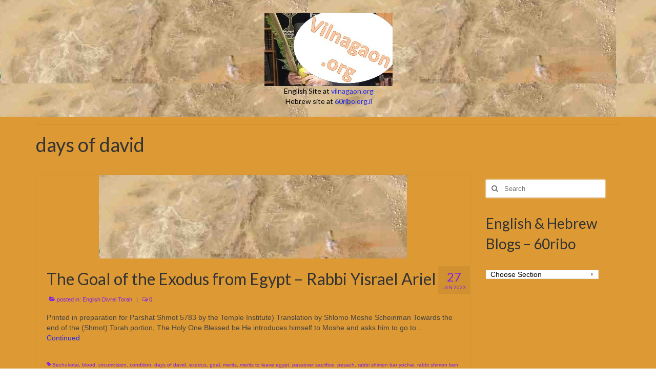

--- FILE ---
content_type: text/html;charset=UTF-8
request_url: https://vilnagaon.org/tag/days-of-david/
body_size: 8654
content:
<!DOCTYPE html> <html class="no-js" lang="en-US" itemscope="itemscope" itemtype="https://schema.org/WebPage"> <head>
<meta charset="UTF-8">  <meta name="viewport" content="width=device-width, initial-scale=1.0"> <meta http-equiv="X-UA-Compatible" content="IE=edge"> <title>days of david &#8211; vilnagaon.org</title> <meta name='robots' content='max-image-preview:large' /> <link rel="alternate" type="application/rss+xml" title="vilnagaon.org &raquo; Feed" href="https://vilnagaon.org/feed/" /> <link rel="alternate" type="application/rss+xml" title="vilnagaon.org &raquo; Comments Feed" href="https://vilnagaon.org/comments/feed/" /> <link rel='dns-prefetch' href='//s.w.org'>
<link rel='dns-prefetch' href='//www.youtube.com'>
<link rel='dns-prefetch' href='//player.vimeo.com'>
<link rel='dns-prefetch' href='//maps.google.'>
<link rel='dns-prefetch' href='//cdn.dashjs.org'>
<link rel='dns-prefetch' href='//download.macromedia.com'>
<link rel='dns-prefetch' href='//www.macromedia.com'>
<link rel='dns-prefetch' href='//cdn.jsdelivr.net'>
<link rel='dns-prefetch' href='//www.youtube'>
<link rel='dns-prefetch' href='//www.youtube-nocookie.com'>
<link rel='dns-prefetch' href='//img.youtube.com'>
<link rel='dns-prefetch' href='//fonts.gstatic.com'><link rel="alternate" type="application/rss+xml" title="vilnagaon.org &raquo; days of david Tag Feed" href="https://vilnagaon.org/tag/days-of-david/feed/" /> <!-- This site uses the Google Analytics by MonsterInsights plugin v9.10.0 - Using Analytics tracking - https://www.monsterinsights.com/ --> <!-- Note: MonsterInsights is not currently configured on this site. The site owner needs to authenticate with Google Analytics in the MonsterInsights settings panel. --> <!-- No tracking code set --> <!-- / Google Analytics by MonsterInsights --> <link rel="stylesheet" href="//vilnagaon.org/wp-content/cache/swift-performance/vilnagaon.org/css/2bc887faa24789e0a2cb9cfa133b7fd9.css" media="all"> <script data-dont-merge>window.swift_performance_collectdomready = [];window.swift_performance_collectready = [];window.swift_performance_collectonload = [];</script><!--[if lt IE 9]> <script type="text/javascript" src="https://vilnagaon.org/wp-content/themes/virtue/assets/js/vendor/respond.min.js" id="virtue-respond-js"></script> <![endif]--> <link rel="https://api.w.org/" href="https://vilnagaon.org/wp-json/" /><link rel="alternate" title="JSON" type="application/json" href="https://vilnagaon.org/wp-json/wp/v2/tags/2480" /><link rel="EditURI" type="application/rsd+xml" title="RSD" href="https://vilnagaon.org/xmlrpc.php?rsd" /> <meta name="generator" content="WordPress 6.8.3" /> <!-- Analytics by WP Statistics - https://wp-statistics.com --> <meta name="generator" content="Elementor 3.33.1; features: additional_custom_breakpoints; settings: css_print_method-external, google_font-enabled, font_display-auto"> <link rel="icon" href="https://vilnagaon.org/wp-content/uploads/2017/12/cropped-bulla-logo4-32x32.jpg" sizes="32x32" /> <link rel="icon" href="https://vilnagaon.org/wp-content/uploads/2017/12/cropped-bulla-logo4-192x192.jpg" sizes="192x192" /> <link rel="apple-touch-icon" href="https://vilnagaon.org/wp-content/uploads/2017/12/cropped-bulla-logo4-180x180.jpg" /> <meta name="msapplication-TileImage" content="https://vilnagaon.org/wp-content/uploads/2017/12/cropped-bulla-logo4-270x270.jpg" /> <link rel="prefetch" href="//vilnagaon.org/wp-content/cache/swift-performance/vilnagaon.org/js/31f66df548ad2aac53edba18c2e3643d.js" as="script" crossorigin><script data-dont-merge="">(function(){function iv(a){if(a.nodeName=='SOURCE'){a = a.nextSibling;}if(typeof a !== 'object' || a === null || typeof a.getBoundingClientRect!=='function'){return false}var b=a.getBoundingClientRect();return((a.innerHeight||a.clientHeight)>0&&b.bottom+50>=0&&b.right+50>=0&&b.top-50<=(window.innerHeight||document.documentElement.clientHeight)&&b.left-50<=(window.innerWidth||document.documentElement.clientWidth))}function ll(){var a=document.querySelectorAll('[data-swift-image-lazyload]');for(var i in a){if(iv(a[i])){a[i].onload=function(){window.dispatchEvent(new Event('resize'));};try{if(a[i].nodeName == 'IMG'){a[i].setAttribute('src',(typeof a[i].dataset.src != 'undefined' ? a[i].dataset.src : a[i].src))};a[i].setAttribute('srcset',(typeof a[i].dataset.srcset !== 'undefined' ? a[i].dataset.srcset : ''));a[i].setAttribute('sizes',(typeof a[i].dataset.sizes !== 'undefined' ? a[i].dataset.sizes : ''));a[i].setAttribute('style',(typeof a[i].dataset.style !== 'undefined' ? a[i].dataset.style : ''));a[i].removeAttribute('data-swift-image-lazyload')}catch(e){}}}requestAnimationFrame(ll)}requestAnimationFrame(ll)})();</script></head> <body class="archive tag tag-days-of-david tag-2480 wp-embed-responsive wp-theme-virtue wide fpt-template-virtue elementor-default elementor-kit-5750"> <div id="kt-skip-link"><a href="#content">Skip to Main Content</a></div> <div id="wrapper" class="container"> <header class="banner headerclass" itemscope itemtype="https://schema.org/WPHeader"> <div class="container"> <div class="row"> <div class="col-md-12 clearfix kad-header-left"> <div id="logo" class="logocase"> <a class="brand logofont" href="https://vilnagaon.org/"> <div id="thelogo"> <img src="[data-uri]" alt="vilnagaon.org" width="250" height="143" class="kad-standard-logo" data-src="https://vilnagaon.org/wp-content/uploads/2017/11/new-vilnagaon-jpg-250.jpg" data-srcset="" data-sizes="" data-swift-image-lazyload="true" data-style="" style="height:143px" data-l> </div> </a> <p class="kad_tagline belowlogo-text">English Site at <a href="https://vilnagaon.org/">vilnagaon.org</a><br> Hebrew site at <a href="http://60ribo.org.il/"> 60ribo.org.il</a></p> </div> <!-- Close #logo --> </div><!-- close logo span --> </div> <!-- Close Row --> </div> <!-- Close Container --> </header> <div class="wrap contentclass" role="document"> <div id="pageheader" class="titleclass"> <div class="container"> <div class="page-header"> <h1 class="entry-title" itemprop="name"> days of david </h1> <p class="subtitle"> </p> </div> </div><!--container--> </div><!--titleclass--> <div id="content" class="container"> <div class="row"> <div class="main col-lg-9 col-md-8 postlist" role="main"> <article id="post-8890" class="post-8890 post type-post status-publish format-standard hentry category-english-divrei-torah tag-bechukotai tag-blood tag-circumcision tag-condition tag-days-of-david tag-exodus tag-goal tag-merits tag-merits-to-leave-egypt tag-passover-sacrifice tag-pesach tag-rabbi-shimon-bar-yochai tag-rabbi-shimon-ben-yochai tag-rabbi-yisraell-ariel tag-tanchuma tag-those-that-fell" itemscope="" itemtype="https://schema.org/BlogPosting"> <div class="row"> <div class="col-md-12"> <div class="imghoverclass img-margin-center" itemprop="image" itemscope itemtype="https://schema.org/ImageObject"> <a href="https://vilnagaon.org/exodus-goal/" title="The Goal of the Exodus from Egypt &#8211; Rabbi Yisrael Ariel"> <img fetchpriority="high" src="[data-uri]" alt="The Goal of the Exodus from Egypt &#8211; Rabbi Yisrael Ariel" width="601" height="163" itemprop="contentUrl" class="iconhover" data-src="https://vilnagaon.org/wp-content/uploads/2017/06/red-searectangle.jpg" data-srcset="https://vilnagaon.org/wp-content/uploads/2017/06/red-searectangle.jpg 601w, https://vilnagaon.org/wp-content/uploads/2017/06/red-searectangle-300x81.jpg 300w, https://vilnagaon.org/wp-content/uploads/2017/06/red-searectangle-20x5.jpg 20w" data-sizes="(max-width: 601px) 100vw, 601px" data-swift-image-lazyload="true" data-style="" style="height:163px" data-l> <meta itemprop="url" content="https://vilnagaon.org/wp-content/uploads/2017/06/red-searectangle.jpg"> <meta itemprop="width" content="601"> <meta itemprop="height" content="163"> </a> </div> </div> <div class="col-md-12 post-text-container postcontent"> <div class="postmeta updated color_gray"> <div class="postdate bg-lightgray headerfont"> <meta itemprop="datePublished" content="2023-01-27T11:11:25+02:00"> <span class="postday">27</span> Jan 2023 </div> </div> <header> <a href="https://vilnagaon.org/exodus-goal/"> <h2 class="entry-title" itemprop="name headline"> The Goal of the Exodus from Egypt &#8211; Rabbi Yisrael Ariel </h2> </a> <div class="subhead"> <span class="postauthortop author vcard"> <i class="icon-user"></i> by <span itemprop="author"><a href="https://vilnagaon.org/author/HGadmin/" class="fn" rel="author">HGadmin</a></span> |</span> <span class="postedintop"><i class="icon-folder-open"></i> posted in: <a href="https://vilnagaon.org/category/english-divrei-torah/" rel="category tag">English Divrei Torah</a></span> <span class="kad-hidepostedin">|</span> <span class="postcommentscount"> <i class="icon-comments-alt"></i> 0 </span> </div> </header> <div class="entry-content" itemprop="description"> <p>Printed in preparation for Parshat Shmot 5783 by the Temple Institute) Translation by Shlomo Moshe Scheinman Towards the end of the (Shmot) Torah portion, The Holy One Blessed be He introduces himself to Moshe and asks him to go to &hellip; <a href="https://vilnagaon.org/exodus-goal/">Continued</a></p> </div> <footer> <meta itemscope itemprop="mainEntityOfPage" content="https://vilnagaon.org/exodus-goal/" itemtype="https://schema.org/WebPage" itemid="https://vilnagaon.org/exodus-goal/"><meta itemprop="dateModified" content="2023-01-27T11:11:25+02:00"><div itemprop="publisher" itemscope itemtype="https://schema.org/Organization"><div itemprop="logo" itemscope itemtype="https://schema.org/ImageObject"><meta itemprop="url" content="https://vilnagaon.org/wp-content/uploads/2017/11/new-vilnagaon-jpg-250.jpg"><meta itemprop="width" content="250"><meta itemprop="height" content="143"></div><meta itemprop="name" content="vilnagaon.org"></div> <span class="posttags color_gray"><i class="icon-tag"></i> <a href="https://vilnagaon.org/tag/bechukotai/" rel="tag">Bechukotai</a>, <a href="https://vilnagaon.org/tag/blood/" rel="tag">blood</a>, <a href="https://vilnagaon.org/tag/circumcision/" rel="tag">circumcision</a>, <a href="https://vilnagaon.org/tag/condition/" rel="tag">condition</a>, <a href="https://vilnagaon.org/tag/days-of-david/" rel="tag">days of david</a>, <a href="https://vilnagaon.org/tag/exodus/" rel="tag">exodus</a>, <a href="https://vilnagaon.org/tag/goal/" rel="tag">goal</a>, <a href="https://vilnagaon.org/tag/merits/" rel="tag">merits</a>, <a href="https://vilnagaon.org/tag/merits-to-leave-egypt/" rel="tag">merits to leave egypt</a>, <a href="https://vilnagaon.org/tag/passover-sacrifice/" rel="tag">passover sacrifice</a>, <a href="https://vilnagaon.org/tag/pesach/" rel="tag">pesach</a>, <a href="https://vilnagaon.org/tag/rabbi-shimon-bar-yochai/" rel="tag">rabbi shimon bar yochai</a>, <a href="https://vilnagaon.org/tag/rabbi-shimon-ben-yochai/" rel="tag">rabbi shimon ben yochai</a>, <a href="https://vilnagaon.org/tag/rabbi-yisraell-ariel/" rel="tag">rabbi yisraell ariel</a>, <a href="https://vilnagaon.org/tag/tanchuma/" rel="tag">tanchuma</a>, <a href="https://vilnagaon.org/tag/those-that-fell/" rel="tag">those that fell</a></span> </footer> </div><!-- Text size --> </div><!-- row--> </article> <!-- Article --><div class="wp-pagenavi"></div> </div><!-- /.main --> <aside class="col-lg-3 col-md-4 kad-sidebar" role="complementary" itemscope itemtype="https://schema.org/WPSideBar"> <div class="sidebar"> <section id="search-4" class="widget-1 widget-first widget widget_search"><div class="widget-inner"><form role="search" method="get" class="form-search" action="https://vilnagaon.org/"> <label> <span class="screen-reader-text">Search for:</span> <input type="text" value="" name="s" class="search-query" placeholder="Search"> </label> <button type="submit" class="search-icon"><i class="icon-search"></i></button> </form></div></section><section id="text-2" class="widget-2 widget-last widget widget_text"><div class="widget-inner"><h3>English &#038; Hebrew Blogs &#8211; 60ribo</h3> <div class="textwidget"><p><body><!-- Paste this code into the BODY section of your HTML document --><br /> <select name="jumpit" size="1" onchange="document.location.href=this.value"><option selected value="">Choose Section</option><option value="https://vilnagaon.org/">English Home Page</option><option value="https://vilnagaon.org/blog/">Blog </option><option value="http://60ribo.org.il/category/%D7%94%D7%A2%D7%A8%D7%95%D7%AA-%D7%A2%D7%9C-%D7%94%D7%97%D7%91%D7%A8%D7%94/">הערות על החברה</option><option value="60ribo.org.il/category/hebrew-music-2/">מוזיקה המתאימה להשקפת ספר קול התור</option><option value="http://60ribo.org.il/">דף הבית</option><option value="http://60ribo.org.il/category/comments-on-society/">Comments on Society</option></select><!--Cached with Swift Performance-->
</body></p> </div> </div></section> </div><!-- /.sidebar --> </aside><!-- /aside --> </div><!-- /.row--> </div><!-- /.content --> </div><!-- /.wrap --> <footer id="containerfooter" class="footerclass" itemscope itemtype="https://schema.org/WPFooter"> <div class="container"> <div class="row"> <div class="col-md-3 col-sm-6 footercol1"> <div class="widget-1 widget-first footer-widget"><aside id="text-3" class="widget widget_text"> <div class="textwidget"><p><body><a href="http://60ribo.org.il/"><img loading="lazy" decoding="async" class="alignnone size-full wp-image-278" src="[data-uri]" alt="" width="100" height="83" data-src="https://vilnagaon.org/wp-content/uploads/2017/06/60ribo-logo-100.png" data-srcset="" data-sizes="" data-swift-image-lazyload="true" data-style="" style="height:83px" data-l><figcaption> עברית</figcaption></a><br /> <!--Cached with Swift Performance-->
</body></p> </div> </aside></div> </div> <div class="col-md-3 col-sm-6 footercol2"> <div class="widget-1 widget-first footer-widget"><aside id="search-6" class="widget widget_search"><form role="search" method="get" class="form-search" action="https://vilnagaon.org/"> <label> <span class="screen-reader-text">Search for:</span> <input type="text" value="" name="s" class="search-query" placeholder="Search"> </label> <button type="submit" class="search-icon"><i class="icon-search"></i></button> </form></aside></div> <div class="widget-2 widget-last footer-widget"><aside id="recent-posts-6" class="widget widget_recent_entries"> <h3>Recent Posts</h3> <ul> <li> <a href="https://vilnagaon.org/controls-the-mount/">The One Who Controls the Mount, Controls the Land &#8211; Rabbi Meir Kahane</a> </li> <li> <a href="https://vilnagaon.org/source-of-life/">&#8220;And Eisav (Esau) despised the Firstborn&#8217;s Birthright.&#8221; Rashi: The verse testifies to his wickedness, for he despised the service of the Omnipresent.</a> </li> <li> <a href="https://vilnagaon.org/the-tribes-gate/">Jews wearing Tefillin ascended the Temple Mount with a lamb through the Tribes Gate</a> </li> <li> <a href="https://vilnagaon.org/merit-that-protects/">Donald Trump is working hard to destroy the spiritual merit that protects the U.S.A. from a major war or from a plague.</a> </li> <li> <a href="https://vilnagaon.org/the-political-collapse/">The Political Collapse – A Chronicle Foretold by Rabbi Yehuda Epstein</a> </li> </ul> </aside></div> </div> <div class="col-md-3 col-sm-6 footercol4"> <div class="widget-1 widget-first footer-widget"><aside id="media_audio-10" class="widget widget_media_audio"><h3>שירי חתונה Hebrew Wedding Songs</h3><!--[if lt IE 9]><script>document.createElement('audio');</script><![endif]--> <audio class="wp-audio-shortcode" id="audio-8890-1" preload="none" style="width: 100%;" controls="controls"><source type="audio/mpeg" src="https://vilnagaon.org/wp-content/uploads/2017/07/wedding_songs2.mp3?_=1" /><source type="audio/mpeg" src="https://vilnagaon.org/wp-content/uploads/2017/07/wedding_songs2.mp3?_=1" /><a href="https://vilnagaon.org/wp-content/uploads/2017/07/wedding_songs2.mp3">https://vilnagaon.org/wp-content/uploads/2017/07/wedding_songs2.mp3</a></audio></aside></div><div class="widget-2 footer-widget"><aside id="archives-3" class="widget widget_archive"><h3>Archives</h3> <ul> <li><a href='https://vilnagaon.org/2025/11/'>November 2025</a></li> <li><a href='https://vilnagaon.org/2025/10/'>October 2025</a></li> <li><a href='https://vilnagaon.org/2025/09/'>September 2025</a></li> <li><a href='https://vilnagaon.org/2025/08/'>August 2025</a></li> <li><a href='https://vilnagaon.org/2025/07/'>July 2025</a></li> <li><a href='https://vilnagaon.org/2025/06/'>June 2025</a></li> <li><a href='https://vilnagaon.org/2025/05/'>May 2025</a></li> <li><a href='https://vilnagaon.org/2025/04/'>April 2025</a></li> <li><a href='https://vilnagaon.org/2025/03/'>March 2025</a></li> <li><a href='https://vilnagaon.org/2025/02/'>February 2025</a></li> <li><a href='https://vilnagaon.org/2025/01/'>January 2025</a></li> <li><a href='https://vilnagaon.org/2024/12/'>December 2024</a></li> <li><a href='https://vilnagaon.org/2024/11/'>November 2024</a></li> <li><a href='https://vilnagaon.org/2024/10/'>October 2024</a></li> <li><a href='https://vilnagaon.org/2024/09/'>September 2024</a></li> <li><a href='https://vilnagaon.org/2024/08/'>August 2024</a></li> <li><a href='https://vilnagaon.org/2024/07/'>July 2024</a></li> <li><a href='https://vilnagaon.org/2024/06/'>June 2024</a></li> <li><a href='https://vilnagaon.org/2024/05/'>May 2024</a></li> <li><a href='https://vilnagaon.org/2024/04/'>April 2024</a></li> <li><a href='https://vilnagaon.org/2024/03/'>March 2024</a></li> <li><a href='https://vilnagaon.org/2024/02/'>February 2024</a></li> <li><a href='https://vilnagaon.org/2024/01/'>January 2024</a></li> <li><a href='https://vilnagaon.org/2023/12/'>December 2023</a></li> <li><a href='https://vilnagaon.org/2023/11/'>November 2023</a></li> <li><a href='https://vilnagaon.org/2023/10/'>October 2023</a></li> <li><a href='https://vilnagaon.org/2023/09/'>September 2023</a></li> <li><a href='https://vilnagaon.org/2023/08/'>August 2023</a></li> <li><a href='https://vilnagaon.org/2023/07/'>July 2023</a></li> <li><a href='https://vilnagaon.org/2023/06/'>June 2023</a></li> <li><a href='https://vilnagaon.org/2023/05/'>May 2023</a></li> <li><a href='https://vilnagaon.org/2023/04/'>April 2023</a></li> <li><a href='https://vilnagaon.org/2023/03/'>March 2023</a></li> <li><a href='https://vilnagaon.org/2023/02/'>February 2023</a></li> <li><a href='https://vilnagaon.org/2023/01/'>January 2023</a></li> <li><a href='https://vilnagaon.org/2022/12/'>December 2022</a></li> <li><a href='https://vilnagaon.org/2022/11/'>November 2022</a></li> <li><a href='https://vilnagaon.org/2022/10/'>October 2022</a></li> <li><a href='https://vilnagaon.org/2022/09/'>September 2022</a></li> <li><a href='https://vilnagaon.org/2022/08/'>August 2022</a></li> <li><a href='https://vilnagaon.org/2022/07/'>July 2022</a></li> <li><a href='https://vilnagaon.org/2022/06/'>June 2022</a></li> <li><a href='https://vilnagaon.org/2022/05/'>May 2022</a></li> <li><a href='https://vilnagaon.org/2022/04/'>April 2022</a></li> <li><a href='https://vilnagaon.org/2022/03/'>March 2022</a></li> <li><a href='https://vilnagaon.org/2022/02/'>February 2022</a></li> <li><a href='https://vilnagaon.org/2022/01/'>January 2022</a></li> <li><a href='https://vilnagaon.org/2021/12/'>December 2021</a></li> <li><a href='https://vilnagaon.org/2021/11/'>November 2021</a></li> <li><a href='https://vilnagaon.org/2021/10/'>October 2021</a></li> <li><a href='https://vilnagaon.org/2021/09/'>September 2021</a></li> <li><a href='https://vilnagaon.org/2021/08/'>August 2021</a></li> <li><a href='https://vilnagaon.org/2021/07/'>July 2021</a></li> <li><a href='https://vilnagaon.org/2021/06/'>June 2021</a></li> <li><a href='https://vilnagaon.org/2021/05/'>May 2021</a></li> <li><a href='https://vilnagaon.org/2021/04/'>April 2021</a></li> <li><a href='https://vilnagaon.org/2021/03/'>March 2021</a></li> <li><a href='https://vilnagaon.org/2021/02/'>February 2021</a></li> <li><a href='https://vilnagaon.org/2021/01/'>January 2021</a></li> <li><a href='https://vilnagaon.org/2020/12/'>December 2020</a></li> <li><a href='https://vilnagaon.org/2020/11/'>November 2020</a></li> <li><a href='https://vilnagaon.org/2020/10/'>October 2020</a></li> <li><a href='https://vilnagaon.org/2020/09/'>September 2020</a></li> <li><a href='https://vilnagaon.org/2020/08/'>August 2020</a></li> <li><a href='https://vilnagaon.org/2020/07/'>July 2020</a></li> <li><a href='https://vilnagaon.org/2020/06/'>June 2020</a></li> <li><a href='https://vilnagaon.org/2020/05/'>May 2020</a></li> <li><a href='https://vilnagaon.org/2020/04/'>April 2020</a></li> <li><a href='https://vilnagaon.org/2020/03/'>March 2020</a></li> <li><a href='https://vilnagaon.org/2020/02/'>February 2020</a></li> <li><a href='https://vilnagaon.org/2020/01/'>January 2020</a></li> <li><a href='https://vilnagaon.org/2019/12/'>December 2019</a></li> <li><a href='https://vilnagaon.org/2019/11/'>November 2019</a></li> <li><a href='https://vilnagaon.org/2019/10/'>October 2019</a></li> <li><a href='https://vilnagaon.org/2019/09/'>September 2019</a></li> <li><a href='https://vilnagaon.org/2019/08/'>August 2019</a></li> <li><a href='https://vilnagaon.org/2019/07/'>July 2019</a></li> <li><a href='https://vilnagaon.org/2019/06/'>June 2019</a></li> <li><a href='https://vilnagaon.org/2019/05/'>May 2019</a></li> <li><a href='https://vilnagaon.org/2019/04/'>April 2019</a></li> <li><a href='https://vilnagaon.org/2019/03/'>March 2019</a></li> <li><a href='https://vilnagaon.org/2019/02/'>February 2019</a></li> <li><a href='https://vilnagaon.org/2019/01/'>January 2019</a></li> <li><a href='https://vilnagaon.org/2018/12/'>December 2018</a></li> <li><a href='https://vilnagaon.org/2018/11/'>November 2018</a></li> <li><a href='https://vilnagaon.org/2018/10/'>October 2018</a></li> <li><a href='https://vilnagaon.org/2018/09/'>September 2018</a></li> <li><a href='https://vilnagaon.org/2018/08/'>August 2018</a></li> <li><a href='https://vilnagaon.org/2018/07/'>July 2018</a></li> <li><a href='https://vilnagaon.org/2018/06/'>June 2018</a></li> <li><a href='https://vilnagaon.org/2018/05/'>May 2018</a></li> <li><a href='https://vilnagaon.org/2018/04/'>April 2018</a></li> <li><a href='https://vilnagaon.org/2018/03/'>March 2018</a></li> <li><a href='https://vilnagaon.org/2018/01/'>January 2018</a></li> <li><a href='https://vilnagaon.org/2017/12/'>December 2017</a></li> <li><a href='https://vilnagaon.org/2017/11/'>November 2017</a></li> <li><a href='https://vilnagaon.org/2017/10/'>October 2017</a></li> <li><a href='https://vilnagaon.org/2017/09/'>September 2017</a></li> <li><a href='https://vilnagaon.org/2017/08/'>August 2017</a></li> <li><a href='https://vilnagaon.org/2017/07/'>July 2017</a></li> <li><a href='https://vilnagaon.org/2017/06/'>June 2017</a></li> <li><a href='https://vilnagaon.org/2017/04/'>April 2017</a></li> </ul> </aside></div><div class="widget_text widget-3 widget-last footer-widget"><aside id="custom_html-2" class="widget_text widget widget_custom_html"><h3>Endorsements</h3><div class="textwidget custom-html-widget"><body><ol> <li><a href="https://templeinstitute.org/">The Temple Institute of Jerusalem</a></li> <li><a href="https://honenu.org/current-news/">Honenu - Israel National Legal Defense Organization</a></li> <li><a href="https://www.hebcal.com/">Jewish holiday calendars &amp; Hebrew date converter</a></li> </ol><!--Cached with Swift Performance-->
</body></div></aside></div> </div> </div> <div class="footercredits clearfix"> <p>&copy; 2025 vilnagaon.org - WordPress Theme by <a href="https://www.kadencewp.com/" rel="nofollow noopener noreferrer" target="_blank">Kadence WP</a></p> </div> </div> </footer> </div><!--Wrapper--> <script type="speculationrules">
{"prefetch":[{"source":"document","where":{"and":[{"href_matches":"\/*"},{"not":{"href_matches":["\/wp-*.php","\/wp-admin\/*","\/wp-content\/uploads\/*","\/wp-content\/*","\/wp-content\/plugins\/*","\/wp-content\/themes\/virtue\/*","\/*\\?(.+)"]}},{"not":{"selector_matches":"a[rel~=\"nofollow\"]"}},{"not":{"selector_matches":".no-prefetch, .no-prefetch a"}}]},"eagerness":"conservative"}]}
</script> <script type="text/javascript" id="virtue-lightbox-init-js-extra">
/* <![CDATA[ */
var virtue_lightbox = {"loading":"Loading...","of":"%curr% of %total%","error":"The Image could not be loaded."};
/* ]]> */
</script> <script type="text/javascript" id="mediaelement-js-extra">
/* <![CDATA[ */
var _wpmejsSettings = {"pluginPath":"\/wp-includes\/js\/mediaelement\/","classPrefix":"mejs-","stretching":"responsive","audioShortcodeLibrary":"mediaelement","videoShortcodeLibrary":"mediaelement"};
/* ]]> */
</script> <script src="//vilnagaon.org/wp-content/cache/swift-performance/vilnagaon.org/js/31f66df548ad2aac53edba18c2e3643d.js"></script> <!--Cached with Swift Performance-->
</body> </html> <!--Generated by Newfold Page Cache--> <!-- Performance optimized by W3 Total Cache. Learn more: https://www.boldgrid.com/w3-total-cache/ Served from: vilnagaon.org @ 2025-11-24 08:37:15 by W3 Total Cache -->